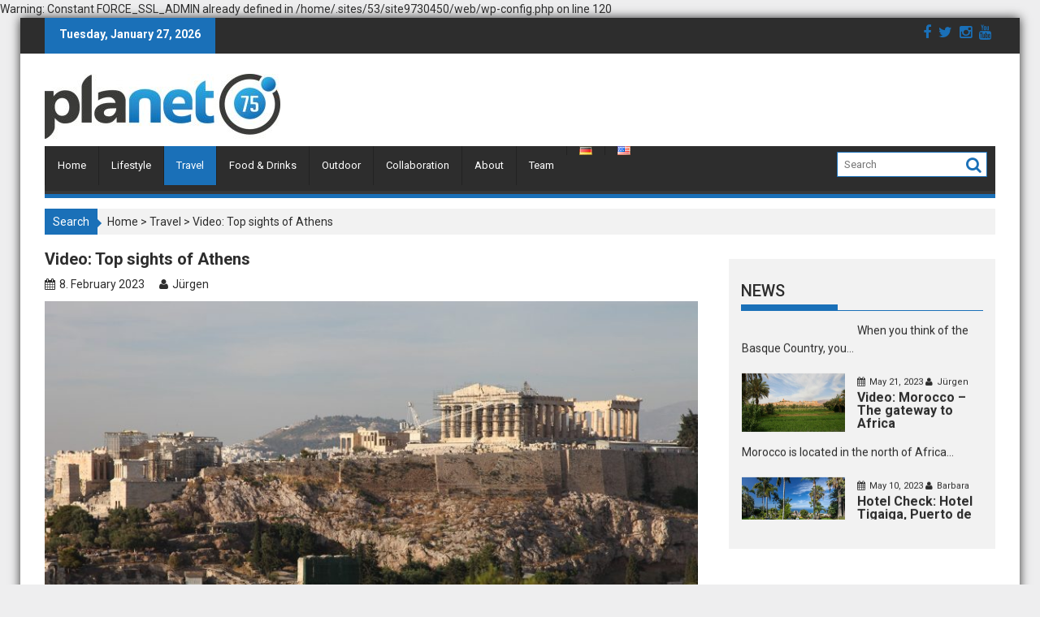

--- FILE ---
content_type: text/html; charset=UTF-8
request_url: https://www.planet75.com/en/video-top-sights-of-athens/
body_size: 83019
content:

Warning: Constant FORCE_SSL_ADMIN already defined in /home/.sites/53/site9730450/web/wp-config.php on line 120
        <!DOCTYPE html><html lang="en-US">
        	<head>

		        <meta charset="UTF-8">
        <meta name="viewport" content="width=device-width, initial-scale=1">
        <link rel="profile" href="http://gmpg.org/xfn/11">
        <link rel="pingback" href="https://www.planet75.com/xmlrpc.php">
        <meta name='robots' content='index, follow, max-image-preview:large, max-snippet:-1, max-video-preview:-1' />
<link rel="alternate" href="https://www.planet75.com/de/video-sehenswuerdigkeiten-athens/" hreflang="de" />
<link rel="alternate" href="https://www.planet75.com/en/video-top-sights-of-athens/" hreflang="en" />

	<!-- This site is optimized with the Yoast SEO plugin v20.7 - https://yoast.com/wordpress/plugins/seo/ -->
	<title>Video: Top sights of Athens - planet75.com</title>
	<meta name="description" content="When you think of Athens, the Acropolis comes to mind - the city&#039;s landmark. But there is much more to discover. Take a look at the video." />
	<link rel="canonical" href="https://www.planet75.com/en/video-top-sights-of-athens/" />
	<meta property="og:locale" content="en_US" />
	<meta property="og:locale:alternate" content="de_DE" />
	<meta property="og:type" content="article" />
	<meta property="og:title" content="Video: Top sights of Athens - planet75.com" />
	<meta property="og:description" content="When you think of Athens, the Acropolis comes to mind - the city&#039;s landmark. But there is much more to discover. Take a look at the video." />
	<meta property="og:url" content="https://www.planet75.com/en/video-top-sights-of-athens/" />
	<meta property="og:site_name" content="planet75.com" />
	<meta property="article:published_time" content="2023-02-08T12:09:57+00:00" />
	<meta property="article:modified_time" content="2023-05-16T13:15:47+00:00" />
	<meta property="og:image" content="https://www.planet75.com/wp-content/uploads/2020/06/00_Title.jpg" />
	<meta property="og:image:width" content="1920" />
	<meta property="og:image:height" content="1080" />
	<meta property="og:image:type" content="image/jpeg" />
	<meta name="author" content="Jürgen" />
	<meta name="twitter:card" content="summary_large_image" />
	<meta name="twitter:label1" content="Written by" />
	<meta name="twitter:data1" content="Jürgen" />
	<meta name="twitter:label2" content="Est. reading time" />
	<meta name="twitter:data2" content="1 minute" />
	<script type="application/ld+json" class="yoast-schema-graph">{"@context":"https://schema.org","@graph":[{"@type":"Article","@id":"https://www.planet75.com/en/video-top-sights-of-athens/#article","isPartOf":{"@id":"https://www.planet75.com/en/video-top-sights-of-athens/"},"author":{"name":"Jürgen","@id":"https://www.planet75.com/en/home-en/#/schema/person/cd3c0511fea683a1b4811a9764922aaa"},"headline":"Video: Top sights of Athens","datePublished":"2023-02-08T12:09:57+00:00","dateModified":"2023-05-16T13:15:47+00:00","mainEntityOfPage":{"@id":"https://www.planet75.com/en/video-top-sights-of-athens/"},"wordCount":122,"publisher":{"@id":"https://www.planet75.com/en/home-en/#organization"},"image":{"@id":"https://www.planet75.com/en/video-top-sights-of-athens/#primaryimage"},"thumbnailUrl":"https://www.planet75.com/wp-content/uploads/2020/06/00_Title.jpg","keywords":["acropolis","Athens","Greece","holiday city trip","sights","Travel"],"articleSection":["Travel"],"inLanguage":"en-US"},{"@type":"WebPage","@id":"https://www.planet75.com/en/video-top-sights-of-athens/","url":"https://www.planet75.com/en/video-top-sights-of-athens/","name":"Video: Top sights of Athens - planet75.com","isPartOf":{"@id":"https://www.planet75.com/en/home-en/#website"},"primaryImageOfPage":{"@id":"https://www.planet75.com/en/video-top-sights-of-athens/#primaryimage"},"image":{"@id":"https://www.planet75.com/en/video-top-sights-of-athens/#primaryimage"},"thumbnailUrl":"https://www.planet75.com/wp-content/uploads/2020/06/00_Title.jpg","datePublished":"2023-02-08T12:09:57+00:00","dateModified":"2023-05-16T13:15:47+00:00","description":"When you think of Athens, the Acropolis comes to mind - the city's landmark. But there is much more to discover. Take a look at the video.","breadcrumb":{"@id":"https://www.planet75.com/en/video-top-sights-of-athens/#breadcrumb"},"inLanguage":"en-US","potentialAction":[{"@type":"ReadAction","target":["https://www.planet75.com/en/video-top-sights-of-athens/"]}]},{"@type":"ImageObject","inLanguage":"en-US","@id":"https://www.planet75.com/en/video-top-sights-of-athens/#primaryimage","url":"https://www.planet75.com/wp-content/uploads/2020/06/00_Title.jpg","contentUrl":"https://www.planet75.com/wp-content/uploads/2020/06/00_Title.jpg","width":"1920","height":"1080"},{"@type":"BreadcrumbList","@id":"https://www.planet75.com/en/video-top-sights-of-athens/#breadcrumb","itemListElement":[{"@type":"ListItem","position":1,"name":"Startseite","item":"https://www.planet75.com/en/home-en/"},{"@type":"ListItem","position":2,"name":"Blog","item":"https://www.planet75.com/de/blog/"},{"@type":"ListItem","position":3,"name":"Video: Top sights of Athens"}]},{"@type":"WebSite","@id":"https://www.planet75.com/en/home-en/#website","url":"https://www.planet75.com/en/home-en/","name":"planet75.com","description":"","publisher":{"@id":"https://www.planet75.com/en/home-en/#organization"},"potentialAction":[{"@type":"SearchAction","target":{"@type":"EntryPoint","urlTemplate":"https://www.planet75.com/en/home-en/?s={search_term_string}"},"query-input":"required name=search_term_string"}],"inLanguage":"en-US"},{"@type":"Organization","@id":"https://www.planet75.com/en/home-en/#organization","name":"planet75.com","url":"https://www.planet75.com/en/home-en/","logo":{"@type":"ImageObject","inLanguage":"en-US","@id":"https://www.planet75.com/en/home-en/#/schema/logo/image/","url":"https://www.planet75.com/wp-content/uploads/2016/07/cropped-planet75_logo_4c_lowres.jpg","contentUrl":"https://www.planet75.com/wp-content/uploads/2016/07/cropped-planet75_logo_4c_lowres.jpg","width":290,"height":80,"caption":"planet75.com"},"image":{"@id":"https://www.planet75.com/en/home-en/#/schema/logo/image/"}},{"@type":"Person","@id":"https://www.planet75.com/en/home-en/#/schema/person/cd3c0511fea683a1b4811a9764922aaa","name":"Jürgen","image":{"@type":"ImageObject","inLanguage":"en-US","@id":"https://www.planet75.com/en/home-en/#/schema/person/image/","url":"https://secure.gravatar.com/avatar/a335c151c607b64baed415198d0fa2e6?s=96&d=mm&r=g","contentUrl":"https://secure.gravatar.com/avatar/a335c151c607b64baed415198d0fa2e6?s=96&d=mm&r=g","caption":"Jürgen"},"url":"https://www.planet75.com/en/author/juergen-garneyr/"}]}</script>
	<!-- / Yoast SEO plugin. -->


<link rel='dns-prefetch' href='//static.addtoany.com' />
<link rel='dns-prefetch' href='//platform-api.sharethis.com' />
<link rel='dns-prefetch' href='//fonts.googleapis.com' />
<link rel="alternate" type="application/rss+xml" title="planet75.com &raquo; Feed" href="https://www.planet75.com/en/feed/" />
<link rel="alternate" type="application/rss+xml" title="planet75.com &raquo; Comments Feed" href="https://www.planet75.com/en/comments/feed/" />
<link rel="alternate" type="application/rss+xml" title="planet75.com &raquo; Video: Top sights of Athens Comments Feed" href="https://www.planet75.com/en/video-top-sights-of-athens/feed/" />
<script type="text/javascript">
window._wpemojiSettings = {"baseUrl":"https:\/\/s.w.org\/images\/core\/emoji\/14.0.0\/72x72\/","ext":".png","svgUrl":"https:\/\/s.w.org\/images\/core\/emoji\/14.0.0\/svg\/","svgExt":".svg","source":{"concatemoji":"https:\/\/www.planet75.com\/wp-includes\/js\/wp-emoji-release.min.js?ver=6.2.8"}};
/*! This file is auto-generated */
!function(e,a,t){var n,r,o,i=a.createElement("canvas"),p=i.getContext&&i.getContext("2d");function s(e,t){p.clearRect(0,0,i.width,i.height),p.fillText(e,0,0);e=i.toDataURL();return p.clearRect(0,0,i.width,i.height),p.fillText(t,0,0),e===i.toDataURL()}function c(e){var t=a.createElement("script");t.src=e,t.defer=t.type="text/javascript",a.getElementsByTagName("head")[0].appendChild(t)}for(o=Array("flag","emoji"),t.supports={everything:!0,everythingExceptFlag:!0},r=0;r<o.length;r++)t.supports[o[r]]=function(e){if(p&&p.fillText)switch(p.textBaseline="top",p.font="600 32px Arial",e){case"flag":return s("\ud83c\udff3\ufe0f\u200d\u26a7\ufe0f","\ud83c\udff3\ufe0f\u200b\u26a7\ufe0f")?!1:!s("\ud83c\uddfa\ud83c\uddf3","\ud83c\uddfa\u200b\ud83c\uddf3")&&!s("\ud83c\udff4\udb40\udc67\udb40\udc62\udb40\udc65\udb40\udc6e\udb40\udc67\udb40\udc7f","\ud83c\udff4\u200b\udb40\udc67\u200b\udb40\udc62\u200b\udb40\udc65\u200b\udb40\udc6e\u200b\udb40\udc67\u200b\udb40\udc7f");case"emoji":return!s("\ud83e\udef1\ud83c\udffb\u200d\ud83e\udef2\ud83c\udfff","\ud83e\udef1\ud83c\udffb\u200b\ud83e\udef2\ud83c\udfff")}return!1}(o[r]),t.supports.everything=t.supports.everything&&t.supports[o[r]],"flag"!==o[r]&&(t.supports.everythingExceptFlag=t.supports.everythingExceptFlag&&t.supports[o[r]]);t.supports.everythingExceptFlag=t.supports.everythingExceptFlag&&!t.supports.flag,t.DOMReady=!1,t.readyCallback=function(){t.DOMReady=!0},t.supports.everything||(n=function(){t.readyCallback()},a.addEventListener?(a.addEventListener("DOMContentLoaded",n,!1),e.addEventListener("load",n,!1)):(e.attachEvent("onload",n),a.attachEvent("onreadystatechange",function(){"complete"===a.readyState&&t.readyCallback()})),(e=t.source||{}).concatemoji?c(e.concatemoji):e.wpemoji&&e.twemoji&&(c(e.twemoji),c(e.wpemoji)))}(window,document,window._wpemojiSettings);
</script>
<style type="text/css">
img.wp-smiley,
img.emoji {
	display: inline !important;
	border: none !important;
	box-shadow: none !important;
	height: 1em !important;
	width: 1em !important;
	margin: 0 0.07em !important;
	vertical-align: -0.1em !important;
	background: none !important;
	padding: 0 !important;
}
</style>
	<link rel='stylesheet' id='sbi_styles-css' href='https://www.planet75.com/wp-content/plugins/instagram-feed/css/sbi-styles.min.css?ver=6.1.4' type='text/css' media='all' />
<link rel='stylesheet' id='wp-block-library-css' href='https://www.planet75.com/wp-includes/css/dist/block-library/style.min.css?ver=6.2.8' type='text/css' media='all' />
<link rel='stylesheet' id='classic-theme-styles-css' href='https://www.planet75.com/wp-includes/css/classic-themes.min.css?ver=6.2.8' type='text/css' media='all' />
<style id='global-styles-inline-css' type='text/css'>
body{--wp--preset--color--black: #000000;--wp--preset--color--cyan-bluish-gray: #abb8c3;--wp--preset--color--white: #ffffff;--wp--preset--color--pale-pink: #f78da7;--wp--preset--color--vivid-red: #cf2e2e;--wp--preset--color--luminous-vivid-orange: #ff6900;--wp--preset--color--luminous-vivid-amber: #fcb900;--wp--preset--color--light-green-cyan: #7bdcb5;--wp--preset--color--vivid-green-cyan: #00d084;--wp--preset--color--pale-cyan-blue: #8ed1fc;--wp--preset--color--vivid-cyan-blue: #0693e3;--wp--preset--color--vivid-purple: #9b51e0;--wp--preset--gradient--vivid-cyan-blue-to-vivid-purple: linear-gradient(135deg,rgba(6,147,227,1) 0%,rgb(155,81,224) 100%);--wp--preset--gradient--light-green-cyan-to-vivid-green-cyan: linear-gradient(135deg,rgb(122,220,180) 0%,rgb(0,208,130) 100%);--wp--preset--gradient--luminous-vivid-amber-to-luminous-vivid-orange: linear-gradient(135deg,rgba(252,185,0,1) 0%,rgba(255,105,0,1) 100%);--wp--preset--gradient--luminous-vivid-orange-to-vivid-red: linear-gradient(135deg,rgba(255,105,0,1) 0%,rgb(207,46,46) 100%);--wp--preset--gradient--very-light-gray-to-cyan-bluish-gray: linear-gradient(135deg,rgb(238,238,238) 0%,rgb(169,184,195) 100%);--wp--preset--gradient--cool-to-warm-spectrum: linear-gradient(135deg,rgb(74,234,220) 0%,rgb(151,120,209) 20%,rgb(207,42,186) 40%,rgb(238,44,130) 60%,rgb(251,105,98) 80%,rgb(254,248,76) 100%);--wp--preset--gradient--blush-light-purple: linear-gradient(135deg,rgb(255,206,236) 0%,rgb(152,150,240) 100%);--wp--preset--gradient--blush-bordeaux: linear-gradient(135deg,rgb(254,205,165) 0%,rgb(254,45,45) 50%,rgb(107,0,62) 100%);--wp--preset--gradient--luminous-dusk: linear-gradient(135deg,rgb(255,203,112) 0%,rgb(199,81,192) 50%,rgb(65,88,208) 100%);--wp--preset--gradient--pale-ocean: linear-gradient(135deg,rgb(255,245,203) 0%,rgb(182,227,212) 50%,rgb(51,167,181) 100%);--wp--preset--gradient--electric-grass: linear-gradient(135deg,rgb(202,248,128) 0%,rgb(113,206,126) 100%);--wp--preset--gradient--midnight: linear-gradient(135deg,rgb(2,3,129) 0%,rgb(40,116,252) 100%);--wp--preset--duotone--dark-grayscale: url('#wp-duotone-dark-grayscale');--wp--preset--duotone--grayscale: url('#wp-duotone-grayscale');--wp--preset--duotone--purple-yellow: url('#wp-duotone-purple-yellow');--wp--preset--duotone--blue-red: url('#wp-duotone-blue-red');--wp--preset--duotone--midnight: url('#wp-duotone-midnight');--wp--preset--duotone--magenta-yellow: url('#wp-duotone-magenta-yellow');--wp--preset--duotone--purple-green: url('#wp-duotone-purple-green');--wp--preset--duotone--blue-orange: url('#wp-duotone-blue-orange');--wp--preset--font-size--small: 13px;--wp--preset--font-size--medium: 20px;--wp--preset--font-size--large: 36px;--wp--preset--font-size--x-large: 42px;--wp--preset--spacing--20: 0.44rem;--wp--preset--spacing--30: 0.67rem;--wp--preset--spacing--40: 1rem;--wp--preset--spacing--50: 1.5rem;--wp--preset--spacing--60: 2.25rem;--wp--preset--spacing--70: 3.38rem;--wp--preset--spacing--80: 5.06rem;--wp--preset--shadow--natural: 6px 6px 9px rgba(0, 0, 0, 0.2);--wp--preset--shadow--deep: 12px 12px 50px rgba(0, 0, 0, 0.4);--wp--preset--shadow--sharp: 6px 6px 0px rgba(0, 0, 0, 0.2);--wp--preset--shadow--outlined: 6px 6px 0px -3px rgba(255, 255, 255, 1), 6px 6px rgba(0, 0, 0, 1);--wp--preset--shadow--crisp: 6px 6px 0px rgba(0, 0, 0, 1);}:where(.is-layout-flex){gap: 0.5em;}body .is-layout-flow > .alignleft{float: left;margin-inline-start: 0;margin-inline-end: 2em;}body .is-layout-flow > .alignright{float: right;margin-inline-start: 2em;margin-inline-end: 0;}body .is-layout-flow > .aligncenter{margin-left: auto !important;margin-right: auto !important;}body .is-layout-constrained > .alignleft{float: left;margin-inline-start: 0;margin-inline-end: 2em;}body .is-layout-constrained > .alignright{float: right;margin-inline-start: 2em;margin-inline-end: 0;}body .is-layout-constrained > .aligncenter{margin-left: auto !important;margin-right: auto !important;}body .is-layout-constrained > :where(:not(.alignleft):not(.alignright):not(.alignfull)){max-width: var(--wp--style--global--content-size);margin-left: auto !important;margin-right: auto !important;}body .is-layout-constrained > .alignwide{max-width: var(--wp--style--global--wide-size);}body .is-layout-flex{display: flex;}body .is-layout-flex{flex-wrap: wrap;align-items: center;}body .is-layout-flex > *{margin: 0;}:where(.wp-block-columns.is-layout-flex){gap: 2em;}.has-black-color{color: var(--wp--preset--color--black) !important;}.has-cyan-bluish-gray-color{color: var(--wp--preset--color--cyan-bluish-gray) !important;}.has-white-color{color: var(--wp--preset--color--white) !important;}.has-pale-pink-color{color: var(--wp--preset--color--pale-pink) !important;}.has-vivid-red-color{color: var(--wp--preset--color--vivid-red) !important;}.has-luminous-vivid-orange-color{color: var(--wp--preset--color--luminous-vivid-orange) !important;}.has-luminous-vivid-amber-color{color: var(--wp--preset--color--luminous-vivid-amber) !important;}.has-light-green-cyan-color{color: var(--wp--preset--color--light-green-cyan) !important;}.has-vivid-green-cyan-color{color: var(--wp--preset--color--vivid-green-cyan) !important;}.has-pale-cyan-blue-color{color: var(--wp--preset--color--pale-cyan-blue) !important;}.has-vivid-cyan-blue-color{color: var(--wp--preset--color--vivid-cyan-blue) !important;}.has-vivid-purple-color{color: var(--wp--preset--color--vivid-purple) !important;}.has-black-background-color{background-color: var(--wp--preset--color--black) !important;}.has-cyan-bluish-gray-background-color{background-color: var(--wp--preset--color--cyan-bluish-gray) !important;}.has-white-background-color{background-color: var(--wp--preset--color--white) !important;}.has-pale-pink-background-color{background-color: var(--wp--preset--color--pale-pink) !important;}.has-vivid-red-background-color{background-color: var(--wp--preset--color--vivid-red) !important;}.has-luminous-vivid-orange-background-color{background-color: var(--wp--preset--color--luminous-vivid-orange) !important;}.has-luminous-vivid-amber-background-color{background-color: var(--wp--preset--color--luminous-vivid-amber) !important;}.has-light-green-cyan-background-color{background-color: var(--wp--preset--color--light-green-cyan) !important;}.has-vivid-green-cyan-background-color{background-color: var(--wp--preset--color--vivid-green-cyan) !important;}.has-pale-cyan-blue-background-color{background-color: var(--wp--preset--color--pale-cyan-blue) !important;}.has-vivid-cyan-blue-background-color{background-color: var(--wp--preset--color--vivid-cyan-blue) !important;}.has-vivid-purple-background-color{background-color: var(--wp--preset--color--vivid-purple) !important;}.has-black-border-color{border-color: var(--wp--preset--color--black) !important;}.has-cyan-bluish-gray-border-color{border-color: var(--wp--preset--color--cyan-bluish-gray) !important;}.has-white-border-color{border-color: var(--wp--preset--color--white) !important;}.has-pale-pink-border-color{border-color: var(--wp--preset--color--pale-pink) !important;}.has-vivid-red-border-color{border-color: var(--wp--preset--color--vivid-red) !important;}.has-luminous-vivid-orange-border-color{border-color: var(--wp--preset--color--luminous-vivid-orange) !important;}.has-luminous-vivid-amber-border-color{border-color: var(--wp--preset--color--luminous-vivid-amber) !important;}.has-light-green-cyan-border-color{border-color: var(--wp--preset--color--light-green-cyan) !important;}.has-vivid-green-cyan-border-color{border-color: var(--wp--preset--color--vivid-green-cyan) !important;}.has-pale-cyan-blue-border-color{border-color: var(--wp--preset--color--pale-cyan-blue) !important;}.has-vivid-cyan-blue-border-color{border-color: var(--wp--preset--color--vivid-cyan-blue) !important;}.has-vivid-purple-border-color{border-color: var(--wp--preset--color--vivid-purple) !important;}.has-vivid-cyan-blue-to-vivid-purple-gradient-background{background: var(--wp--preset--gradient--vivid-cyan-blue-to-vivid-purple) !important;}.has-light-green-cyan-to-vivid-green-cyan-gradient-background{background: var(--wp--preset--gradient--light-green-cyan-to-vivid-green-cyan) !important;}.has-luminous-vivid-amber-to-luminous-vivid-orange-gradient-background{background: var(--wp--preset--gradient--luminous-vivid-amber-to-luminous-vivid-orange) !important;}.has-luminous-vivid-orange-to-vivid-red-gradient-background{background: var(--wp--preset--gradient--luminous-vivid-orange-to-vivid-red) !important;}.has-very-light-gray-to-cyan-bluish-gray-gradient-background{background: var(--wp--preset--gradient--very-light-gray-to-cyan-bluish-gray) !important;}.has-cool-to-warm-spectrum-gradient-background{background: var(--wp--preset--gradient--cool-to-warm-spectrum) !important;}.has-blush-light-purple-gradient-background{background: var(--wp--preset--gradient--blush-light-purple) !important;}.has-blush-bordeaux-gradient-background{background: var(--wp--preset--gradient--blush-bordeaux) !important;}.has-luminous-dusk-gradient-background{background: var(--wp--preset--gradient--luminous-dusk) !important;}.has-pale-ocean-gradient-background{background: var(--wp--preset--gradient--pale-ocean) !important;}.has-electric-grass-gradient-background{background: var(--wp--preset--gradient--electric-grass) !important;}.has-midnight-gradient-background{background: var(--wp--preset--gradient--midnight) !important;}.has-small-font-size{font-size: var(--wp--preset--font-size--small) !important;}.has-medium-font-size{font-size: var(--wp--preset--font-size--medium) !important;}.has-large-font-size{font-size: var(--wp--preset--font-size--large) !important;}.has-x-large-font-size{font-size: var(--wp--preset--font-size--x-large) !important;}
.wp-block-navigation a:where(:not(.wp-element-button)){color: inherit;}
:where(.wp-block-columns.is-layout-flex){gap: 2em;}
.wp-block-pullquote{font-size: 1.5em;line-height: 1.6;}
</style>
<link rel='stylesheet' id='Roboto-css' href='//fonts.googleapis.com/css?family=Roboto&#038;ver=6.2.8' type='text/css' media='all' />
<link rel='stylesheet' id='bxslider-css' href='https://www.planet75.com/wp-content/themes/supermagpro/assets/library/bxslider/css/jquery.bxslider.min.css?ver=4.2.5' type='text/css' media='all' />
<link rel='stylesheet' id='mCustomScrollbar-css' href='https://www.planet75.com/wp-content/themes/supermagpro/assets/library/malihu-custom-scrollbar/jquery.mCustomScrollbar.min.css?ver=3.0.9' type='text/css' media='all' />
<link rel='stylesheet' id='supermag-googleapis-css' href='//fonts.googleapis.com/css?family=Oswald%3A300%2C400%2C700%7CRoboto%3A300italic%2C400%2C500%2C700&#038;ver=4.0.3' type='text/css' media='all' />
<link rel='stylesheet' id='fontawesome-css' href='https://www.planet75.com/wp-content/themes/supermagpro/assets/library/Font-Awesome/css/font-awesome.min.css?ver=4.5.0' type='text/css' media='all' />
<link rel='stylesheet' id='supermag-style-css' href='https://www.planet75.com/wp-content/themes/supermagpro/style.css?ver=6.2.8' type='text/css' media='all' />
<style id='supermag-style-inline-css' type='text/css'>

        .site-title,
        .site-title a{
            font-family: 'Roboto';
        }
        .site-description,
        .site-description a{
            font-family: 'Roboto';
        }
        .main-navigation a{
            font-family: 'Roboto';
        }
        h1, h1 a,
        h2, h2 a,
        h3, h3 a,
        h4, h4 a,
        h5, h5 a,
        h6, h6 a {
            font-family: 'Roboto';
        }
        body, p {
            font-family: 'Roboto';
        }
        .site-title,
        .site-title a{
            color: #1a70b8;
        }
        .site-title:hover,
        .site-title a:hover{
            color: #2d2d2d;
        }
        .site-description,
        .site-description a{
            color: #2d2d2d;
        }
        h1, h1 a,
        h2, h2 a,
        h3, h3 a,
        h4, h4 a,
        h5, h5 a,
        h6, h6 a {
            color: #2d2d2d;
        }
         .entry-content p,.details{
            color: #2d2d2d;
        }
        .comment-form .form-submit input,
        .read-more,
        .bn-title,
        .home-icon.front_page_on,
        .slider-section .cat-links a,
        .featured-desc .below-entry-meta .cat-links a,
        .gallery-carousel .mCSB_scrollTools .mCSB_dragger .mCSB_dragger_bar,
        #calendar_wrap #wp-calendar #today,
        #calendar_wrap #wp-calendar #today a,
        .wpcf7-form input.wpcf7-submit:hover,
        .breadcrumb{
            background: #1a70b8;
        }
         .breadcrumb::after {
            border-left: 5px solid #1a70b8;
        }
         .header-wrapper #site-navigation{
            border-bottom: 5px solid #1a70b8;
        }
        .search-block input#menu-search,
        .widget_search input#s,
        .slicknav_btn.slicknav_open,
        .footer-wrapper .bn-title,
        .gallery-carousel  li:hover img,
        .page-numbers:hover,
        .page-numbers:focus, .page-numbers.current,
        .wpcf7-form input.wpcf7-submit{
            border: 1px solid #1a70b8;
        }
         .footer-wrapper .border{
            border-top: 1px solid #1a70b8;
        }
        .socials a:hover,
        .search-block #searchsubmit,
        .widget_search #searchsubmit,
        .slider-section .bx-controls-direction a,
        .sm-up:hover,
        .sm-tabs-title .single-tab-title.opened,
        .page-numbers,
        .wpcf7-form input.wpcf7-submit{
            color: #1a70b8;
        }
         .sm-tabs-title .single-tab-title.opened::after{
            border-color: #1a70b8 transparent;
        }
        .slicknav_btn.slicknav_open:before{
            background: none repeat scroll 0 0 #1a70b8;
            box-shadow: 0 6px 0 0 #1a70b8, 0 12px 0 0 #1a70b8;
        }
        .besides-slider .beside-post{
            border-bottom: 3px solid #1a70b8;
        }
        .widget-title,
        .footer-wrapper{
            border-bottom: 1px solid #1a70b8;
        }
        .widget-title:before,
        .footer-wrapper .bn-title:before{
            border-bottom: 7px solid #1a70b8;
        }
        .active img{
            border: 2px solid #1a70b8;
        }
        .comment-form .form-submit input:hover,
        .slider-section .cat-links a:hover,
        .featured-desc .below-entry-meta .cat-links a:hover,
        .read-more:hover,
        .slider-section .bx-controls-direction a,
        .sm-up-container,
        .gallery-carousel .mCSB_container{
            background:#3d3d3d;
        }
        .gallery-carousel  li img {
            border:1px solid #3d3d3d;
        }
        a,
        .posted-on a,
        .cat-links a,
        .comments-link a,
        .edit-link a,
        .tags-links a,
        .byline,
        .nav-links a,
        .featured-desc .above-entry-meta i{
            color: #2d2d2d;
        }
        a:hover,
        .posted-on a:hover,
        .cat-links a:hover,
        .comments-link a:hover,
        .edit-link a:hover,
        .tags-links a:hover,
        .byline a:hover,
        .nav-links a:hover,
        #supermag-breadcrumbs a:hover,
        .bn-content a:hover,
        .slider-section .slide-title:hover,
        .feature-side-slider .post-title a:hover,
        .slider-feature-wrap a:hover,
        .feature-side-slider .beside-post:hover .beside-caption a,
        .featured-desc a:hover h4,
        .featured-desc .above-entry-meta span:hover{
            color: #1a70b8;
        }
        .nav-links .nav-previous a:hover, .nav-links .nav-next a:hover{
            border-top: 1px solid #1a70b8;
        }
        .top-header-section,
        .top-header-section .wrapper{
            background: #2d2d2d;
        }
        .header-wrapper,
        .no-header-bn {
            background: #ffffff;
        }
        .header-wrapper #site-navigation,
        .header-wrapper .supermag_mega_menu.menu .mega-sub-menu li.menu-item-inner-mega .supermag-mega-menu-cat-wrap a,
        .header-wrapper .supermag_mega_menu.menu .mega-sub-menu li.menu-item a,
        .mega-sub-menu .supermag-mega-menu-cat-wrap,
        .header-wrapper ul.sub-menu.mega-sub-menu,
        .slicknav_btn,
        .header-wrapper .main-navigation .slicknav_nav ul.sub-menu,
        .header-wrapper .main-navigation ul ul.sub-menu li,
        .header-wrapper .supermag_mega_menu.menu .mega-sub-menu li.menu-item-inner-mega .supermag-mega-menu-cat-wrap a{
            background: #2d2d2d;
        }
        .header-wrapper .menu > li.current-menu-item > a,
        .header-wrapper .menu > li.current-menu-parent a,
        .header-wrapper .menu > li.current_page_parent a,
        .header-wrapper .menu > li.current_page_ancestor a,
        .header-wrapper .menu > li.current-menu-item > a:before,
        .header-wrapper .menu > li.current-menu-parent > a:before,
        .header-wrapper .menu > li.current_page_parent > a:before,
        .header-wrapper .menu > li.current_page_ancestor > a:before{
            background: #1a70b8;
        }
        .slicknav_nav li:hover > a,
        .slicknav_nav li.current-menu-ancestor  a,
        .slicknav_nav li.current-menu-item  > a,
        .slicknav_nav li.current_page_item a,
        .slicknav_nav li.current_page_item .slicknav_item span,
        .mega-sub-menu .mega-active-cat{
            color: #1a70b8;
        }
        .supermag-mega-menu-con-wrap,
        .header-wrapper .menu li:hover > a,
        .header-wrapper .supermag_mega_menu.menu .mega-sub-menu li.menu-item-inner-mega .supermag-mega-menu-cat-wrap a.mega-active-cat{
            background: #1a70b8;
        }
        .supermag_mega_menu .header-wrapper .main-navigation ul ul.sub-menu li:hover > a,
        .icon-menu:hover,
        .header-wrapper .supermag_mega_menu.menu .mega-sub-menu li.menu-item a:hover,
        .slicknav_nav li .slicknav_item:hover a{
            color:#1a70b8;
        }
        @media screen and (max-width:992px){
            .supermag-mega-menu-con-wrap,
            .header-wrapper .supermag_mega_menu.menu .mega-sub-menu li.menu-item-inner-mega .supermag-mega-menu-cat-wrap a.mega-active-cat{
                background:#2d2d2d;
            }
        }
        @media screen and (max-width:639px){
            .mega-sub-menu .menu-post-block h2 a:hover {
                color: #1a70b8;
            }
        }
       .header-wrapper .menu li a{
            color: #FFFFFF;
        }
       .header-wrapper #site-navigation{
            box-shadow: -1px -5px 0 -1px #393939 inset;
        }
       #supermag-breadcrumbs{
            background: #f2f2f2;
        }
       .secondary-sidebar .widget-area.sidebar{
            background: #f2f2f2;
        }
       .footer-wrapper{
            background: #2d2d2d;
        }
       .footer-wrapper .widget-title,
        .footer-wrapper h1, .footer-wrapper h1 a,
        .footer-wrapper h2, .footer-wrapper h2 a,
        .footer-wrapper h3, .footer-wrapper h3 a,
        .footer-wrapper h4, .footer-wrapper h4 a,
        .footer-wrapper h5, .footer-wrapper h5 a,
        .footer-wrapper h6, .footer-wrapper h6 a{
            color: #ffffff;
        }
       .footer-wrapper,
        .footer-wrapper .featured-desc .above-entry-meta,
        .footer-wrapper .entry-content p,.footer-wrapper .details{
            color: #ffffff;
        }
       .footer-wrapper a,
         .footer-wrapper .featured-desc .above-entry-meta i{
             color: #ffffff;
         }
       .footer-wrapper a:hover,
        .footer-sidebar .featured-desc .above-entry-meta a:hover {
            color: #1a70b8;
        }
            .featured-desc .above-entry-meta,
            .featured-desc .below-entry-meta .cat-links a,
            .entry-footer .cat-links a,
            article.post .read-more,
            article.page .read-more,
            .slider-section .cat-links a{
            border-radius: 4px;
            }
            
            .featured-desc .above-entry-meta,
            .featured-desc .below-entry-meta .cat-links a,
            .entry-footer .cat-links a,
            article.post .read-more,
            article.page .read-more,
            .slider-section .cat-links a{
            border-radius: 4px;
            }
            
</style>
<link rel='stylesheet' id='addtoany-css' href='https://www.planet75.com/wp-content/plugins/add-to-any/addtoany.min.css?ver=1.16' type='text/css' media='all' />
<link rel='stylesheet' id='colorbox-css' href='https://www.planet75.com/wp-content/plugins/slideshow-gallery/views/default/css/colorbox.css?ver=1.3.19' type='text/css' media='all' />
<script type='text/javascript' id='addtoany-core-js-before'>
window.a2a_config=window.a2a_config||{};a2a_config.callbacks=[];a2a_config.overlays=[];a2a_config.templates={};
</script>
<script type='text/javascript' async src='https://static.addtoany.com/menu/page.js' id='addtoany-core-js'></script>
<script type='text/javascript' src='https://www.planet75.com/wp-includes/js/jquery/jquery.min.js?ver=3.6.4' id='jquery-core-js'></script>
<script type='text/javascript' src='https://www.planet75.com/wp-includes/js/jquery/jquery-migrate.min.js?ver=3.4.0' id='jquery-migrate-js'></script>
<script type='text/javascript' async src='https://www.planet75.com/wp-content/plugins/add-to-any/addtoany.min.js?ver=1.1' id='addtoany-jquery-js'></script>
<!--[if lt IE 9]>
<script type='text/javascript' src='https://www.planet75.com/wp-content/themes/supermagpro/assets/library/html5shiv/html5shiv.min.js?ver=3.7.3' id='html5shiv-js'></script>
<![endif]-->
<!--[if lt IE 9]>
<script type='text/javascript' src='https://www.planet75.com/wp-content/themes/supermagpro/assets/library/respond/respond.min.js?ver=1.4.2' id='respond-js'></script>
<![endif]-->
<script type='text/javascript' src='//platform-api.sharethis.com/js/sharethis.js#source=googleanalytics-wordpress#product=ga&#038;property=5f0350191bbdc90012dbce74' id='googleanalytics-platform-sharethis-js'></script>
<script type='text/javascript' src='https://www.planet75.com/wp-content/plugins/slideshow-gallery/views/default/js/gallery.js?ver=1.0' id='slideshow-gallery-js'></script>
<script type='text/javascript' src='https://www.planet75.com/wp-content/plugins/slideshow-gallery/views/default/js/colorbox.js?ver=1.6.3' id='colorbox-js'></script>
<link rel="https://api.w.org/" href="https://www.planet75.com/wp-json/" /><link rel="alternate" type="application/json" href="https://www.planet75.com/wp-json/wp/v2/posts/1575" /><link rel="EditURI" type="application/rsd+xml" title="RSD" href="https://www.planet75.com/xmlrpc.php?rsd" />
<link rel="wlwmanifest" type="application/wlwmanifest+xml" href="https://www.planet75.com/wp-includes/wlwmanifest.xml" />
<link rel='shortlink' href='https://www.planet75.com/?p=1575' />
<link rel="alternate" type="application/json+oembed" href="https://www.planet75.com/wp-json/oembed/1.0/embed?url=https%3A%2F%2Fwww.planet75.com%2Fen%2Fvideo-top-sights-of-athens%2F" />
<link rel="alternate" type="text/xml+oembed" href="https://www.planet75.com/wp-json/oembed/1.0/embed?url=https%3A%2F%2Fwww.planet75.com%2Fen%2Fvideo-top-sights-of-athens%2F&#038;format=xml" />
<script type="text/javascript">
(function($) {
	var $document = $(document);
	
	$document.ready(function() {
		if (typeof $.fn.colorbox !== 'undefined') {
			$.extend($.colorbox.settings, {
				current: "Image {current} of {total}",
			    previous: "Previous",
			    next: "Next",
			    close: "Close",
			    xhrError: "This content failed to load",
			    imgError: "This image failed to load"
			});
		}
	});
})(jQuery);
</script><script>
(function() {
	(function (i, s, o, g, r, a, m) {
		i['GoogleAnalyticsObject'] = r;
		i[r] = i[r] || function () {
				(i[r].q = i[r].q || []).push(arguments)
			}, i[r].l = 1 * new Date();
		a = s.createElement(o),
			m = s.getElementsByTagName(o)[0];
		a.async = 1;
		a.src = g;
		m.parentNode.insertBefore(a, m)
	})(window, document, 'script', 'https://google-analytics.com/analytics.js', 'ga');

	ga('create', 'UA-80927440-1', 'auto');
			ga('send', 'pageview');
	})();
</script>
<style type="text/css">.broken_link, a.broken_link {
	text-decoration: line-through;
}</style><link rel="icon" href="https://www.planet75.com/wp-content/uploads/2016/07/cropped-logo-32x32.jpg" sizes="32x32" />
<link rel="icon" href="https://www.planet75.com/wp-content/uploads/2016/07/cropped-logo-192x192.jpg" sizes="192x192" />
<link rel="apple-touch-icon" href="https://www.planet75.com/wp-content/uploads/2016/07/cropped-logo-180x180.jpg" />
<meta name="msapplication-TileImage" content="https://www.planet75.com/wp-content/uploads/2016/07/cropped-logo-270x270.jpg" />

	</head>
<body class="post-template-default single single-post postid-1575 single-format-standard wp-custom-logo boxed-layout right-sidebar group-blog">

        <div id="page" class="hfeed site">
        <a class="skip-link screen-reader-text" href="#content" title="link">Skip to content</a>
            <header id="masthead" class="site-header">
            <div class="top-header-section clearfix">
                <div class="wrapper">
                     <div class="header-latest-posts float-left bn-title">Tuesday, January 27, 2026</div>                    <div class="right-header float-right">
                                                    <div class="socials">
                                                                    <a href="https://www.facebook.com/planet75.com" class="facebook" data-title="Facebook" target="_blank">
                                        <span class="font-icon-social-facebook"><i class="fa fa-facebook"></i></span>
                                    </a>
                                                                    <a href="https://www.twitter.com/planet75com" class="twitter" data-title="Twitter" target="_blank">
                                        <span class="font-icon-social-twitter"><i class="fa fa-twitter"></i></span>
                                    </a>
                                                                        <a href="https://instagram.com/planet75com" class="instagram" data-title="Instagram" target="_blank">
                                        <span class="font-icon-social-instagram"><i class="fa fa-instagram"></i></span>
                                    </a>
                                                                        <a href="https://www.youtube.com/channel/UCAcb-pu8zik_nEeiqVlD8Ww" class="youtube" data-title="Youtube" target="_blank">
                                        <span class="font-icon-social-youtube"><i class="fa fa-youtube"></i></span>
                                    </a>
                                                                </div>
                                                </div>
                </div>
            </div>
            <!-- .top-header-section -->
            <div class="wrapper header-wrapper clearfix">
                <div class="header-container">
                    <div class="site-branding clearfix">
                                                <div class="site-logo float-left">
                            <a href="https://www.planet75.com/en/home-en/" class="custom-logo-link" rel="home"><img width="290" height="80" src="https://www.planet75.com/wp-content/uploads/2016/07/cropped-planet75_logo_4c_lowres.jpg" class="custom-logo" alt="planet75.com" decoding="async" /></a>                        </div><!--site-logo-->
                        <!--supermag-header-id-display-opt-->
                                                <div class="clearfix"></div>
                                            </div>
                                        <nav id="site-navigation" class="main-navigation  clearfix">
                        <div class="header-main-menu clearfix">
                                                        <div class="acmethemes-nav"><ul id="menu-menue-en" class="menu supermag_mega_menu"><li id="menu-item-1227" class="menu-item menu-item-type-post_type menu-item-object-page menu-item-home menu-item-1227"><a href="https://www.planet75.com/en/home-en/">Home</a></li>
<li id="menu-item-1241" class="menu-item menu-item-type-taxonomy menu-item-object-category menu-item-1241"><a href="https://www.planet75.com/en/category/lifestyle-en/">Lifestyle</a></li>
<li id="menu-item-1238" class="menu-item menu-item-type-taxonomy menu-item-object-category current-post-ancestor current-menu-parent current-custom-parent menu-item-1238"><a href="https://www.planet75.com/en/category/travel/">Travel</a></li>
<li id="menu-item-1240" class="menu-item menu-item-type-taxonomy menu-item-object-category menu-item-1240"><a href="https://www.planet75.com/en/category/food-drinks/">Food &#038; Drinks</a></li>
<li id="menu-item-1242" class="menu-item menu-item-type-taxonomy menu-item-object-category menu-item-1242"><a href="https://www.planet75.com/en/category/outdoor-en/">Outdoor</a></li>
<li id="menu-item-1275" class="menu-item menu-item-type-post_type menu-item-object-page menu-item-1275"><a href="https://www.planet75.com/en/collaboration/">Collaboration</a></li>
<li id="menu-item-1226" class="menu-item menu-item-type-post_type menu-item-object-page menu-item-1226"><a href="https://www.planet75.com/en/about-en/">About</a></li>
<li id="menu-item-1270" class="menu-item menu-item-type-post_type menu-item-object-page menu-item-1270"><a href="https://www.planet75.com/en/team-en/">Team</a></li>
<li id="menu-item-1239-de" class="lang-item lang-item-284 lang-item-de lang-item-first menu-item menu-item-type-custom menu-item-object-custom menu-item-1239-de"><a href="https://www.planet75.com/de/video-sehenswuerdigkeiten-athens/" hreflang="de-DE" lang="de-DE"><img src="[data-uri]" alt="Deutsch" width="16" height="11" style="width: 16px; height: 11px;" /></a></li>
<li id="menu-item-1239-en" class="lang-item lang-item-557 lang-item-en current-lang menu-item menu-item-type-custom menu-item-object-custom menu-item-1239-en"><a href="https://www.planet75.com/en/video-top-sights-of-athens/" hreflang="en-US" lang="en-US"><img src="[data-uri]" alt="English" width="16" height="11" style="width: 16px; height: 11px;" /></a></li>
</ul></div>                            <div class="search-block">
    <form action="https://www.planet75.com/en/" class="searchform" id="searchform" method="get" role="search">
        <div>
            <label for="menu-search" class="screen-reader-text"></label>
                        <input type="text"  placeholder="Search"  id="menu-search" name="s" value="">
            <button class="fa fa-search" type="submit" id="searchsubmit"></button>
        </div>
    </form>
</div>
                        </div>
                        <div class="responsive-slick-menu clearfix"></div>
                    </nav>
                    <!-- #site-navigation -->
                </div>
                <!-- .header-container -->
            </div>
            <!-- header-wrapper-->

        </header>

        <!-- #masthead -->
                <div class="wrapper content-wrapper clearfix">
            <div id="content" class="site-content">
        <div id="supermag-breadcrumbs" class="clearfix"><span class='breadcrumb'>Search</span><div class="breadcrumb-container"><a href="https://www.planet75.com/en/home-en">Home</a> <span class="bread_arrow"> > </span> <a href="https://www.planet75.com/en/category/travel/">Travel</a> <span class="bread_arrow"> > </span> <span class="current">Video: Top sights of Athens</span></div></div>
	<div id="primary" class="content-area">
		<main id="main" class="site-main">

							
<article id="post-1575" class="post-1575 post type-post status-publish format-standard has-post-thumbnail hentry category-travel tag-acropolis tag-athens tag-greece tag-holiday-city-trip tag-sights tag-travel">
	<header class="entry-header">
		<h1 class="entry-title">Video: Top sights of Athens</h1>		<div class="entry-meta">
			<span class="posted-on"><i class="fa fa-calendar"></i><a href="https://www.planet75.com/en/video-top-sights-of-athens/" rel="bookmark"><time class="entry-date published" datetime="2023-02-08T13:09:57+01:00">8. February 2023</time><time class="updated" datetime="2023-05-16T15:15:47+02:00">16. May 2023</time></a></span><span class="byline"> <i class="fa fa-user"></i><span class="author vcard"><a class="url fn n" href="https://www.planet75.com/en/author/juergen-garneyr/">Jürgen</a></span></span>		</div><!-- .entry-meta -->
	</header><!-- .entry-header -->
			<div class="single-feat clearfix">
						<figure class="single-thumb single-thumb-full">
									<img src="https://www.planet75.com/wp-content/uploads/2020/06/00_Title-840x480.jpg" alt="Video: Top sights of Athens" title="Video: Top sights of Athens" />
								</figure>
		</div>
		<div class="entry-content">
		<div class="addtoany_share_save_container addtoany_content addtoany_content_top"><div class="a2a_kit a2a_kit_size_16 addtoany_list" data-a2a-url="https://www.planet75.com/en/video-top-sights-of-athens/" data-a2a-title="Video: Top sights of Athens"><a class="a2a_button_facebook" href="https://www.addtoany.com/add_to/facebook?linkurl=https%3A%2F%2Fwww.planet75.com%2Fen%2Fvideo-top-sights-of-athens%2F&amp;linkname=Video%3A%20Top%20sights%20of%20Athens" title="Facebook" rel="nofollow noopener" target="_blank"></a><a class="a2a_button_twitter" href="https://www.addtoany.com/add_to/twitter?linkurl=https%3A%2F%2Fwww.planet75.com%2Fen%2Fvideo-top-sights-of-athens%2F&amp;linkname=Video%3A%20Top%20sights%20of%20Athens" title="Twitter" rel="nofollow noopener" target="_blank"></a><a class="a2a_button_pinterest" href="https://www.addtoany.com/add_to/pinterest?linkurl=https%3A%2F%2Fwww.planet75.com%2Fen%2Fvideo-top-sights-of-athens%2F&amp;linkname=Video%3A%20Top%20sights%20of%20Athens" title="Pinterest" rel="nofollow noopener" target="_blank"></a><a class="a2a_dd addtoany_no_icon addtoany_share_save addtoany_share" href="https://www.addtoany.com/share">Teilen</a></div></div><h4><strong>Greece&#8217;s capital is known above all for its ancient past. When you think of Athens, the Acropolis, immediately comes to mind &#8211; and indeed this former citadel is the city&#8217;s most famous landmark. </strong></h4>
<p><span id="more-1575"></span></p>
<p>Thanks to its approximately 7,500-year-old history, Athens has a lot to offer in terms of history &#8211; but the Greek capital also likes to show its modern side and offers much more than just ancient art and culture. Cult districts, wonderful parks and a lively restaurant and bar scene &#8211; there is a lot to explore.</p>
<div style="width: 640px;" class="wp-video"><!--[if lt IE 9]><script>document.createElement('video');</script><![endif]-->
<video class="wp-video-shortcode" id="video-1575-1" width="640" height="360" preload="metadata" controls="controls"><source type="video/mp4" src="https://www.planet75.com/wp-content/uploads/2020/06/Athens.mp4?_=1" /><a href="https://www.planet75.com/wp-content/uploads/2020/06/Athens.mp4">https://www.planet75.com/wp-content/uploads/2020/06/Athens.mp4</a></video></div>
<p>&nbsp;</p>
<p>Want to see more videos? <a href="https://www.planet75.com/en/category/travel/" target="_blank" rel="noopener noreferrer"><span style="color: #1a70b8;">Click here!</span></a></p>
<p>Or visit my <a href="https://www.youtube.com/channel/UCAcb-pu8zik_nEeiqVlD8Ww" target="_blank" rel="noopener noreferrer"><span style="color: #1a70b8;">YouTube channel</span></a>.</p>
<div style='text-align:center' class='yasr-auto-insert-visitor'><!--Yasr Visitor Votes Shortcode--><div id='yasr_visitor_votes_9447eb31b5846' class='yasr-visitor-votes'><div class="yasr-custom-text-vv-before yasr-custom-text-vv-before-1575">Click to rate this post!</div><div id='yasr-vv-second-row-container-9447eb31b5846'
                                        class='yasr-vv-second-row-container'><div id='yasr-visitor-votes-rater-9447eb31b5846'
                                      class='yasr-rater-stars-vv'
                                      data-rater-postid='1575'
                                      data-rating='0'
                                      data-rater-starsize='24'
                                      data-rater-readonly='false'
                                      data-rater-nonce='5ad4669d48'
                                      data-issingular='true'
                                    ></div><div class="yasr-vv-stats-text-container" id="yasr-vv-stats-text-container-9447eb31b5846"><span id="yasr-vv-text-container-9447eb31b5846" class="yasr-vv-text-container">[Total: <span id="yasr-vv-votes-number-container-9447eb31b5846">0</span>  Average: <span id="yasr-vv-average-container-9447eb31b5846">0</span>]</span></div><div id='yasr-vv-loader-9447eb31b5846' class='yasr-vv-container-loader'></div></div><div id='yasr-vv-bottom-container-9447eb31b5846' class='yasr-vv-bottom-container'></div></div><!--End Yasr Visitor Votes Shortcode--></div>			</div><!-- .entry-content -->

	<footer class="entry-footer">
		<i class="fa fa-folder-o"></i><span class="cat-links"><a class="at-cat-item-567" href="https://www.planet75.com/en/category/travel/"  rel="category tag">Travel</a>&nbsp;</span><span class="tags-links"><i class="fa fa-tags"></i><a href="https://www.planet75.com/en/tag/acropolis/" rel="tag">acropolis</a>, <a href="https://www.planet75.com/en/tag/athens/" rel="tag">Athens</a>, <a href="https://www.planet75.com/en/tag/greece/" rel="tag">Greece</a>, <a href="https://www.planet75.com/en/tag/holiday-city-trip/" rel="tag">holiday city trip</a>, <a href="https://www.planet75.com/en/tag/sights/" rel="tag">sights</a>, <a href="https://www.planet75.com/en/tag/travel/" rel="tag">Travel</a></span>	</footer><!-- .entry-footer -->

	</article><!-- #post-## -->				
	<nav class="navigation post-navigation" aria-label="Posts navigation">
		<h2 class="screen-reader-text">Posts navigation</h2>
		<div class="nav-links"><div class="nav-previous title-image"><a href="https://www.planet75.com/en/hotel-check-sheraton-fuerteventura-beach-golf-spa-2/" rel="prev"><figure class="widget-image"><img src="https://www.planet75.com/wp-content/uploads/2020/06/pool-240x172.jpg"></figure>Hotel Check: Sheraton Fuerteventura Beach, Golf &#038; Spa</a></div><div class="nav-next title-image"><a href="https://www.planet75.com/en/video-snorkelling-with-dolphins-in-egypt/" rel="next"><figure class="widget-image"><img src="https://www.planet75.com/wp-content/uploads/2020/06/Dolphins-Hurghada-Red-Sea-Egypt-2016-240x172.jpg"></figure>Video: Snorkelling with dolphins in Egypt</a></div></div>
	</nav>            <h2 class="widget-title">
                Related posts            </h2>
            <ul class="featured-entries-col featured-entries featured-acme-col-posts">
                                    <li class="acme-col-3">
                                                    <figure class="widget-image">
                                                                <a href="https://www.planet75.com/en/5-tips-for-the-basque-country/">
                                    <img src="https://www.planet75.com/wp-content/uploads/2016/10/IMG_9388-660x365.jpg" alt="5 Tips for the Basque Country" title="5 Tips for the Basque Country" />
                                </a>
                            </figure>
                                                    <div class="featured-desc">
                                                            <div class="above-entry-meta">
                                                                            <span><i class="fa fa-calendar"></i><a href="https://www.planet75.com/en/2023/05/30/">May 30, 2023</a></span>
                                                                                <span><i class="fa fa-user"></i><a href="https://www.planet75.com/en/author/juergen-garneyr/" title="Jürgen">Jürgen</a></span>
                                                                        </div>
                                                            <a href="https://www.planet75.com/en/5-tips-for-the-basque-country/">
                                <h4 class="title">
                                    5 Tips for the Basque Country                                </h4>
                            </a>
                            <div class="details">When you think of the Basque Country, you immediately...</div>                                                            <div class="below-entry-meta">
                                    <span class="cat-links"><a class="at-cat-item-567" href="https://www.planet75.com/en/category/travel/"  rel="category tag">Travel</a>&nbsp;</span>                                </div>
                                                        </div>
                    </li>
                    <div class='clearfix visible-max-481'></div>                    <li class="acme-col-3">
                                                    <figure class="widget-image">
                                                                <a href="https://www.planet75.com/en/video-morocco-the-gateway-to-africa/">
                                    <img src="https://www.planet75.com/wp-content/uploads/2020/05/Marokko-Stadt-Feld-660x365.jpg" alt="Video: Morocco &#8211; The gateway to Africa" title="Video: Morocco &#8211; The gateway to Africa" />
                                </a>
                            </figure>
                                                    <div class="featured-desc">
                                                            <div class="above-entry-meta">
                                                                            <span><i class="fa fa-calendar"></i><a href="https://www.planet75.com/en/2023/05/21/">May 21, 2023</a></span>
                                                                                <span><i class="fa fa-user"></i><a href="https://www.planet75.com/en/author/juergen-garneyr/" title="Jürgen">Jürgen</a></span>
                                                                        </div>
                                                            <a href="https://www.planet75.com/en/video-morocco-the-gateway-to-africa/">
                                <h4 class="title">
                                    Video: Morocco &#8211; The gateway to Africa                                </h4>
                            </a>
                            <div class="details">Morocco is located in the north of Africa and...</div>                                                            <div class="below-entry-meta">
                                    <span class="cat-links"><a class="at-cat-item-567" href="https://www.planet75.com/en/category/travel/"  rel="category tag">Travel</a>&nbsp;</span>                                </div>
                                                        </div>
                    </li>
                    <div class='clearfix visible-in-641-481'></div><div class='clearfix visible-max-481'></div>                    <li class="acme-col-3">
                                                    <figure class="widget-image">
                                                                <a href="https://www.planet75.com/en/hotel-check-hotel-tigaiga-puerto-de-la-cruz-tenerife/">
                                    <img src="https://www.planet75.com/wp-content/uploads/2020/07/Tigaiga_Gartenanlage-660x365.jpg" alt="Hotel Check: Hotel Tigaiga, Puerto de la Cruz/Tenerife" title="Hotel Check: Hotel Tigaiga, Puerto de la Cruz/Tenerife" />
                                </a>
                            </figure>
                                                    <div class="featured-desc">
                                                            <div class="above-entry-meta">
                                                                            <span><i class="fa fa-calendar"></i><a href="https://www.planet75.com/en/2023/05/10/">May 10, 2023</a></span>
                                                                                <span><i class="fa fa-user"></i><a href="https://www.planet75.com/en/author/barbara/" title="Barbara">Barbara</a></span>
                                                                        </div>
                                                            <a href="https://www.planet75.com/en/hotel-check-hotel-tigaiga-puerto-de-la-cruz-tenerife/">
                                <h4 class="title">
                                    Hotel Check: Hotel Tigaiga, Puerto de la Cruz/Tenerife                                </h4>
                            </a>
                            <div class="details">The family-run four-star Hotel Tigaiga is located in Taoro...</div>                                                            <div class="below-entry-meta">
                                    <span class="cat-links"><a class="at-cat-item-567" href="https://www.planet75.com/en/category/travel/"  rel="category tag">Travel</a>&nbsp;</span>                                </div>
                                                        </div>
                    </li>
                    <div class='clearfix visible-min-992'></div><div class='clearfix visible-max-481'></div>            </ul>
            <div class="clearfix"></div>
            
				
			
		</main><!-- #main -->
	</div><!-- #primary -->
	<div id="secondary-right" class="widget-area sidebar secondary-sidebar float-right" role="complementary">
		<div id="sidebar-section-top" class="widget-area sidebar clearfix">
			                <aside id="supermag_news_ticker-3" class="widget widget_supermag_news_ticker">                <div class="clearfix"></div>
                <div class="ticker-wrapper featured-entries-col no-header-ticker supermag-sidebar">
                    <h3 class="widget-title"><span><span class="ticker-title"><a href=''>News</a></span></span></h3>                    <!--tcker featured-post-main-->
                    <div class="ticker " data-column="3" data-mode="vertical" data-speed="25000">
                                                    <div class="ticker-content">
                                                                    <figure class="widget-image">
                                                                                <a href="https://www.planet75.com/en/5-tips-for-the-basque-country/">
                                            <img src="https://www.planet75.com/wp-content/uploads/2016/10/IMG_9388-500x280.jpg" alt="5 Tips for the Basque Country" title="5 Tips for the Basque Country" />
                                        </a>
                                    </figure>
                                                                    <div class="featured-desc">
                                                                            <div class="above-entry-meta">
                                                                                            <span><i class="fa fa-calendar"></i><a href="https://www.planet75.com/en/2023/05/30/">May 30, 2023</a></span>
                                                                                                <span><i class="fa fa-user"></i><a href="https://www.planet75.com/en/author/juergen-garneyr/" title="Jürgen">Jürgen</a></span>
                                                                                        </div>
                                                                            <a href="https://www.planet75.com/en/5-tips-for-the-basque-country/">
                                        <h4 class="title">
                                            5 Tips for the Basque Country                                        </h4>
                                    </a>
                                    <div class="details">When you think of the Basque Country, you...</div>                                                                    </div>
                            </div>
                            <div class="clearfix"></div>
                                                        <div class="ticker-content">
                                                                    <figure class="widget-image">
                                                                                <a href="https://www.planet75.com/en/video-morocco-the-gateway-to-africa/">
                                            <img src="https://www.planet75.com/wp-content/uploads/2020/05/Marokko-Stadt-Feld-500x280.jpg" alt="Video: Morocco &#8211; The gateway to Africa" title="Video: Morocco &#8211; The gateway to Africa" />
                                        </a>
                                    </figure>
                                                                    <div class="featured-desc">
                                                                            <div class="above-entry-meta">
                                                                                            <span><i class="fa fa-calendar"></i><a href="https://www.planet75.com/en/2023/05/21/">May 21, 2023</a></span>
                                                                                                <span><i class="fa fa-user"></i><a href="https://www.planet75.com/en/author/juergen-garneyr/" title="Jürgen">Jürgen</a></span>
                                                                                        </div>
                                                                            <a href="https://www.planet75.com/en/video-morocco-the-gateway-to-africa/">
                                        <h4 class="title">
                                            Video: Morocco &#8211; The gateway to Africa                                        </h4>
                                    </a>
                                    <div class="details">Morocco is located in the north of Africa...</div>                                                                    </div>
                            </div>
                            <div class="clearfix"></div>
                                                        <div class="ticker-content">
                                                                    <figure class="widget-image">
                                                                                <a href="https://www.planet75.com/en/hotel-check-hotel-tigaiga-puerto-de-la-cruz-tenerife/">
                                            <img src="https://www.planet75.com/wp-content/uploads/2020/07/Tigaiga_Gartenanlage-500x280.jpg" alt="Hotel Check: Hotel Tigaiga, Puerto de la Cruz/Tenerife" title="Hotel Check: Hotel Tigaiga, Puerto de la Cruz/Tenerife" />
                                        </a>
                                    </figure>
                                                                    <div class="featured-desc">
                                                                            <div class="above-entry-meta">
                                                                                            <span><i class="fa fa-calendar"></i><a href="https://www.planet75.com/en/2023/05/10/">May 10, 2023</a></span>
                                                                                                <span><i class="fa fa-user"></i><a href="https://www.planet75.com/en/author/barbara/" title="Barbara">Barbara</a></span>
                                                                                        </div>
                                                                            <a href="https://www.planet75.com/en/hotel-check-hotel-tigaiga-puerto-de-la-cruz-tenerife/">
                                        <h4 class="title">
                                            Hotel Check: Hotel Tigaiga, Puerto de la Cruz/Tenerife                                        </h4>
                                    </a>
                                    <div class="details">The family-run four-star Hotel Tigaiga is located in...</div>                                                                    </div>
                            </div>
                            <div class="clearfix"></div>
                                                        <div class="ticker-content">
                                                                    <figure class="widget-image">
                                                                                <a href="https://www.planet75.com/en/video-the-amazing-galapagos-islands/">
                                            <img src="https://www.planet75.com/wp-content/uploads/2020/10/Seal-Galapagos-Ecuador-500x280.jpg" alt="Video: The amazing Galapagos Islands" title="Video: The amazing Galapagos Islands" />
                                        </a>
                                    </figure>
                                                                    <div class="featured-desc">
                                                                            <div class="above-entry-meta">
                                                                                            <span><i class="fa fa-calendar"></i><a href="https://www.planet75.com/en/2023/05/04/">May 04, 2023</a></span>
                                                                                                <span><i class="fa fa-user"></i><a href="https://www.planet75.com/en/author/juergen-garneyr/" title="Jürgen">Jürgen</a></span>
                                                                                        </div>
                                                                            <a href="https://www.planet75.com/en/video-the-amazing-galapagos-islands/">
                                        <h4 class="title">
                                            Video: The amazing Galapagos Islands                                        </h4>
                                    </a>
                                    <div class="details">If there is one extraordinary place for nature...</div>                                                                    </div>
                            </div>
                            <div class="clearfix"></div>
                                                        <div class="ticker-content">
                                                                    <figure class="widget-image">
                                                                                <a href="https://www.planet75.com/en/video-the-faroe-islands-wild-nature/">
                                            <img src="https://www.planet75.com/wp-content/uploads/2020/07/Puffin-Faroe-Islands-500x280.jpg" alt="Video: The Faroe Islands – Wild Nature" title="Video: The Faroe Islands – Wild Nature" />
                                        </a>
                                    </figure>
                                                                    <div class="featured-desc">
                                                                            <div class="above-entry-meta">
                                                                                            <span><i class="fa fa-calendar"></i><a href="https://www.planet75.com/en/2023/04/17/">April 17, 2023</a></span>
                                                                                                <span><i class="fa fa-user"></i><a href="https://www.planet75.com/en/author/juergen-garneyr/" title="Jürgen">Jürgen</a></span>
                                                                                        </div>
                                                                            <a href="https://www.planet75.com/en/video-the-faroe-islands-wild-nature/">
                                        <h4 class="title">
                                            Video: The Faroe Islands – Wild Nature                                        </h4>
                                    </a>
                                    <div class="details">I had the chance to visit the Faroe...</div>                                                                    </div>
                            </div>
                            <div class="clearfix"></div>
                                                        <div class="ticker-content">
                                                                    <figure class="widget-image">
                                                                                <a href="https://www.planet75.com/en/hotel-check-hotel-post-am-see-2/">
                                            <img src="https://www.planet75.com/wp-content/uploads/2020/08/Hotel-Post-am-See-Ansicht-500x280.jpg" alt="Hotel Check: Hotel Post am See" title="Hotel Check: Hotel Post am See" />
                                        </a>
                                    </figure>
                                                                    <div class="featured-desc">
                                                                            <div class="above-entry-meta">
                                                                                            <span><i class="fa fa-calendar"></i><a href="https://www.planet75.com/en/2023/04/11/">April 11, 2023</a></span>
                                                                                                <span><i class="fa fa-user"></i><a href="https://www.planet75.com/en/author/sponsored/" title="Sponsored">Sponsored</a></span>
                                                                                        </div>
                                                                            <a href="https://www.planet75.com/en/hotel-check-hotel-post-am-see-2/">
                                        <h4 class="title">
                                            Hotel Check: Hotel Post am See                                        </h4>
                                    </a>
                                    <div class="details">The 4*s Hotel Post am See is located...</div>                                                                    </div>
                            </div>
                            <div class="clearfix"></div>
                                                </div>
                </div> <!-- .header-latest-posts -->
                <!--tcker-->
                </aside><div class='clearfix'></div>		</div>
	</div>
        </div><!-- #content -->
        </div><!-- content-wrapper-->
            <!-- *****************************************
             Footer section starts
         ****************************************** -->
        <div class="clearfix"></div>
        <footer id="colophon" class="site-footer">
            <div class="wrapper footer-wrapper">
                            <div class="top-bottom">
                                         <div id="footer-top">
                            <div class="footer-columns">
                                                                    <div class="footer-sidebar acme-col-4">
                                        <aside id="text-8" class="widget widget_text">			<div class="textwidget"><p><a href="https://www.planet75.com/en/terms-privacy/">Terms &amp; Privacy</a></p>
</div>
		</aside>                                    </div>
                                
                                
                                
                                
                                
                                                            </div>
                        </div><!-- #foter-top -->
                        <div class="clearfix"></div>
                    
                                            <div id="footer-bottom">
                            <div class="footer-columns">
                                
                                
                                
                                
                                
                                                            </div>
                        </div><!-- #foter-bottom -->
                        <div class="clearfix"></div>
                                        </div><!-- top-bottom-->
                                <div class="footer-copyright border text-center">
                    <p>
                                                    planet75 © 2016                                            </p>
                                    </div>
            </div><!-- footer-wrapper-->
        </footer><!-- #colophon -->
        <!-- *****************************************
                 Footer section ends
        ****************************************** -->
                <a class="sm-up-container" href="#"><i class="fa fa-arrow-circle-up sm-up"></i></a>
                </div><!-- #page -->
    <!-- Instagram Feed JS -->
<script type="text/javascript">
var sbiajaxurl = "https://www.planet75.com/wp-admin/admin-ajax.php";
</script>
<link rel='stylesheet' id='mediaelement-css' href='https://www.planet75.com/wp-includes/js/mediaelement/mediaelementplayer-legacy.min.css?ver=4.2.17' type='text/css' media='all' />
<link rel='stylesheet' id='wp-mediaelement-css' href='https://www.planet75.com/wp-includes/js/mediaelement/wp-mediaelement.min.css?ver=6.2.8' type='text/css' media='all' />
<link rel='stylesheet' id='yasrcss-css' href='https://www.planet75.com/wp-content/plugins/yet-another-stars-rating/includes/css/yasr.css?ver=3.3.9' type='text/css' media='all' />
<style id='yasrcss-inline-css' type='text/css'>

            .yasr-star-rating {
                background-image: url('https://www.planet75.com/wp-content/plugins/yet-another-stars-rating/includes/img/star_2.svg');
            }
            .yasr-star-rating .yasr-star-value {
                background: url('https://www.planet75.com/wp-content/plugins/yet-another-stars-rating/includes/img/star_3.svg') ;
            }

            .yasr-star-rating {
                background-image: url('https://www.planet75.com/wp-content/plugins/yet-another-stars-rating/includes/img/star_2.svg');
            }
            .yasr-star-rating .yasr-star-value {
                background: url('https://www.planet75.com/wp-content/plugins/yet-another-stars-rating/includes/img/star_3.svg') ;
            }

            .yasr-star-rating {
                background-image: url('https://www.planet75.com/wp-content/plugins/yet-another-stars-rating/includes/img/star_2.svg');
            }
            .yasr-star-rating .yasr-star-value {
                background: url('https://www.planet75.com/wp-content/plugins/yet-another-stars-rating/includes/img/star_3.svg') ;
            }

            .yasr-star-rating {
                background-image: url('https://www.planet75.com/wp-content/plugins/yet-another-stars-rating/includes/img/star_2.svg');
            }
            .yasr-star-rating .yasr-star-value {
                background: url('https://www.planet75.com/wp-content/plugins/yet-another-stars-rating/includes/img/star_3.svg') ;
            }

            .yasr-star-rating {
                background-image: url('https://www.planet75.com/wp-content/plugins/yet-another-stars-rating/includes/img/star_2.svg');
            }
            .yasr-star-rating .yasr-star-value {
                background: url('https://www.planet75.com/wp-content/plugins/yet-another-stars-rating/includes/img/star_3.svg') ;
            }

            .yasr-star-rating {
                background-image: url('https://www.planet75.com/wp-content/plugins/yet-another-stars-rating/includes/img/star_2.svg');
            }
            .yasr-star-rating .yasr-star-value {
                background: url('https://www.planet75.com/wp-content/plugins/yet-another-stars-rating/includes/img/star_3.svg') ;
            }

            .yasr-star-rating {
                background-image: url('https://www.planet75.com/wp-content/plugins/yet-another-stars-rating/includes/img/star_2.svg');
            }
            .yasr-star-rating .yasr-star-value {
                background: url('https://www.planet75.com/wp-content/plugins/yet-another-stars-rating/includes/img/star_3.svg') ;
            }

            .yasr-star-rating {
                background-image: url('https://www.planet75.com/wp-content/plugins/yet-another-stars-rating/includes/img/star_2.svg');
            }
            .yasr-star-rating .yasr-star-value {
                background: url('https://www.planet75.com/wp-content/plugins/yet-another-stars-rating/includes/img/star_3.svg') ;
            }

            .yasr-star-rating {
                background-image: url('https://www.planet75.com/wp-content/plugins/yet-another-stars-rating/includes/img/star_2.svg');
            }
            .yasr-star-rating .yasr-star-value {
                background: url('https://www.planet75.com/wp-content/plugins/yet-another-stars-rating/includes/img/star_3.svg') ;
            }

            .yasr-star-rating {
                background-image: url('https://www.planet75.com/wp-content/plugins/yet-another-stars-rating/includes/img/star_2.svg');
            }
            .yasr-star-rating .yasr-star-value {
                background: url('https://www.planet75.com/wp-content/plugins/yet-another-stars-rating/includes/img/star_3.svg') ;
            }
</style>
<script type='text/javascript' src='https://www.planet75.com/wp-content/themes/supermagpro/assets/library/bxslider/js/jquery.bxslider.min.js?ver=4.2.5' id='bxslider-js'></script>
<script type='text/javascript' src='https://www.planet75.com/wp-content/themes/supermagpro/assets/library/malihu-custom-scrollbar/jquery.mCustomScrollbar.js?ver=3.0.9' id='mCustomScrollbar-js'></script>
<script type='text/javascript' src='https://www.planet75.com/wp-content/themes/supermagpro/assets/js/supermag-custom.js?ver=4.0' id='supermag-custom-js'></script>
<script type='text/javascript' id='yasr-window-var-js-extra'>
/* <![CDATA[ */
var yasrWindowVar = {"siteUrl":"https:\/\/www.planet75.com","adminUrl":"https:\/\/www.planet75.com\/wp-admin\/","ajaxurl":"https:\/\/www.planet75.com\/wp-admin\/admin-ajax.php","visitorStatsEnabled":"no","ajaxEnabled":"no","loaderHtml":"<div id=\"yasr-loader\" style=\"display: inline-block\">\u00a0 <img src=\"https:\/\/www.planet75.com\/wp-content\/plugins\/yet-another-stars-rating\/includes\/img\/loader.gif\" \n                 title=\"yasr-loader\" alt=\"yasr-loader\" height=\"16\" width=\"16\"><\/div>","loaderUrl":"https:\/\/www.planet75.com\/wp-content\/plugins\/yet-another-stars-rating\/includes\/img\/loader.gif","isUserLoggedIn":"false","isRtl":"false","starSingleForm":"\"star\"","starsPluralForm":"\"stars\"","textAfterVr":"\"[Total: %total_count%  Average: %average%]\"","textRating":"\"Rating\"","textLoadRanking":"\"Loading, please wait\"","textVvStats":"\"out of 5 stars\"","textOrderBy":"\"Order by\"","textMostRated":"\"Most Rated\"","textHighestRated":"\"Highest Rated\"","textLeftColumnHeader":"\"Post\""};
/* ]]> */
</script>
<script type='text/javascript' src='https://www.planet75.com/wp-includes/js/jquery/ui/effect.min.js?ver=1.13.2' id='jquery-effects-core-js'></script>
<script type='text/javascript' id='mediaelement-core-js-before'>
var mejsL10n = {"language":"en","strings":{"mejs.download-file":"Download File","mejs.install-flash":"You are using a browser that does not have Flash player enabled or installed. Please turn on your Flash player plugin or download the latest version from https:\/\/get.adobe.com\/flashplayer\/","mejs.fullscreen":"Fullscreen","mejs.play":"Play","mejs.pause":"Pause","mejs.time-slider":"Time Slider","mejs.time-help-text":"Use Left\/Right Arrow keys to advance one second, Up\/Down arrows to advance ten seconds.","mejs.live-broadcast":"Live Broadcast","mejs.volume-help-text":"Use Up\/Down Arrow keys to increase or decrease volume.","mejs.unmute":"Unmute","mejs.mute":"Mute","mejs.volume-slider":"Volume Slider","mejs.video-player":"Video Player","mejs.audio-player":"Audio Player","mejs.captions-subtitles":"Captions\/Subtitles","mejs.captions-chapters":"Chapters","mejs.none":"None","mejs.afrikaans":"Afrikaans","mejs.albanian":"Albanian","mejs.arabic":"Arabic","mejs.belarusian":"Belarusian","mejs.bulgarian":"Bulgarian","mejs.catalan":"Catalan","mejs.chinese":"Chinese","mejs.chinese-simplified":"Chinese (Simplified)","mejs.chinese-traditional":"Chinese (Traditional)","mejs.croatian":"Croatian","mejs.czech":"Czech","mejs.danish":"Danish","mejs.dutch":"Dutch","mejs.english":"English","mejs.estonian":"Estonian","mejs.filipino":"Filipino","mejs.finnish":"Finnish","mejs.french":"French","mejs.galician":"Galician","mejs.german":"German","mejs.greek":"Greek","mejs.haitian-creole":"Haitian Creole","mejs.hebrew":"Hebrew","mejs.hindi":"Hindi","mejs.hungarian":"Hungarian","mejs.icelandic":"Icelandic","mejs.indonesian":"Indonesian","mejs.irish":"Irish","mejs.italian":"Italian","mejs.japanese":"Japanese","mejs.korean":"Korean","mejs.latvian":"Latvian","mejs.lithuanian":"Lithuanian","mejs.macedonian":"Macedonian","mejs.malay":"Malay","mejs.maltese":"Maltese","mejs.norwegian":"Norwegian","mejs.persian":"Persian","mejs.polish":"Polish","mejs.portuguese":"Portuguese","mejs.romanian":"Romanian","mejs.russian":"Russian","mejs.serbian":"Serbian","mejs.slovak":"Slovak","mejs.slovenian":"Slovenian","mejs.spanish":"Spanish","mejs.swahili":"Swahili","mejs.swedish":"Swedish","mejs.tagalog":"Tagalog","mejs.thai":"Thai","mejs.turkish":"Turkish","mejs.ukrainian":"Ukrainian","mejs.vietnamese":"Vietnamese","mejs.welsh":"Welsh","mejs.yiddish":"Yiddish"}};
</script>
<script type='text/javascript' src='https://www.planet75.com/wp-includes/js/mediaelement/mediaelement-and-player.min.js?ver=4.2.17' id='mediaelement-core-js'></script>
<script type='text/javascript' src='https://www.planet75.com/wp-includes/js/mediaelement/mediaelement-migrate.min.js?ver=6.2.8' id='mediaelement-migrate-js'></script>
<script type='text/javascript' id='mediaelement-js-extra'>
/* <![CDATA[ */
var _wpmejsSettings = {"pluginPath":"\/wp-includes\/js\/mediaelement\/","classPrefix":"mejs-","stretching":"responsive","audioShortcodeLibrary":"mediaelement","videoShortcodeLibrary":"mediaelement"};
/* ]]> */
</script>
<script type='text/javascript' src='https://www.planet75.com/wp-includes/js/mediaelement/wp-mediaelement.min.js?ver=6.2.8' id='wp-mediaelement-js'></script>
<script type='text/javascript' src='https://www.planet75.com/wp-includes/js/mediaelement/renderers/vimeo.min.js?ver=4.2.17' id='mediaelement-vimeo-js'></script>
<script type='text/javascript' src='https://www.planet75.com/wp-content/plugins/yet-another-stars-rating/includes/js/yasr-globals.js?ver=3.3.9' id='yasr-global-functions-js'></script>
<script type='text/javascript' src='https://www.planet75.com/wp-content/plugins/yet-another-stars-rating/includes/js/shortcodes/visitorVotes.js?ver=3.3.9' id='yasr-front-vv-js'></script>
</body>
</html>